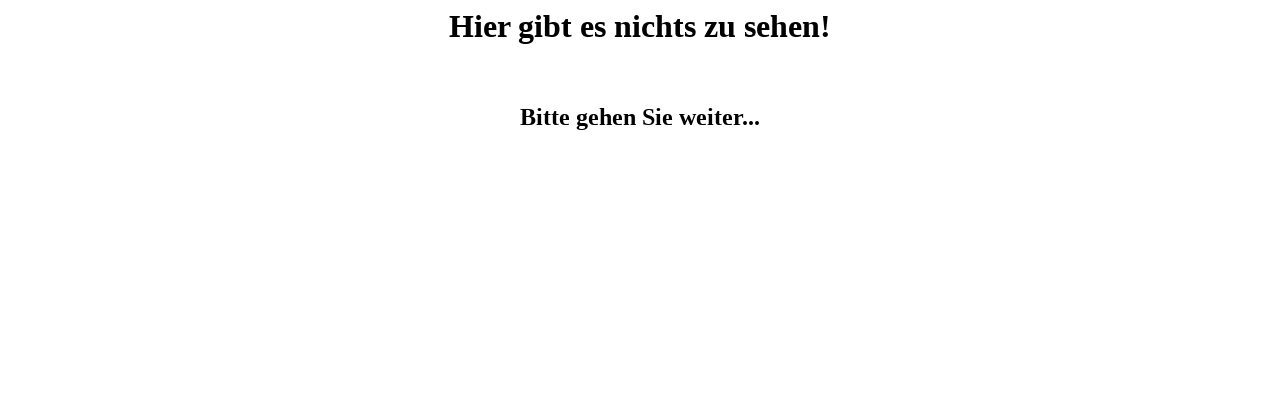

--- FILE ---
content_type: text/html
request_url: http://www.hochzeitssamba.de/?p=4&replytocom=3305
body_size: 113
content:
<center><H1>Hier gibt es nichts zu sehen!</h1><br>
<h2>Bitte gehen Sie weiter...</h2></center>